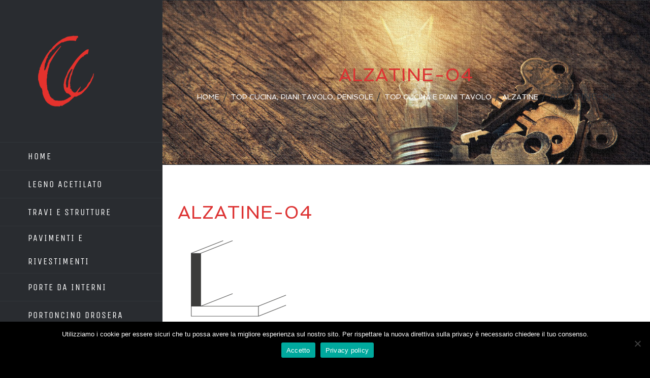

--- FILE ---
content_type: text/html; charset=UTF-8
request_url: https://cuccatolegno.it/laminati-e-piani-da-cucina/top-e-piani-cucina/alzatine/attachment/alzatine-04/
body_size: 11831
content:
<!DOCTYPE html>
<html class="avada-html-layout-wide avada-html-header-position-left" lang="it-IT" prefix="og: http://ogp.me/ns# fb: http://ogp.me/ns/fb#">
<head>
	<meta http-equiv="X-UA-Compatible" content="IE=edge" />
	<meta http-equiv="Content-Type" content="text/html; charset=utf-8"/>
	<meta name="viewport" content="width=device-width, initial-scale=1" />
	<meta name='robots' content='index, follow, max-image-preview:large, max-snippet:-1, max-video-preview:-1' />
	<style>img:is([sizes="auto" i], [sizes^="auto," i]) { contain-intrinsic-size: 3000px 1500px }</style>
	
	<!-- This site is optimized with the Yoast SEO plugin v26.7 - https://yoast.com/wordpress/plugins/seo/ -->
	<title>alzatine-04 - Cuccato Legno S.r.l.</title>
	<link rel="canonical" href="https://cuccatolegno.it/laminati-e-piani-da-cucina/top-e-piani-cucina/alzatine/attachment/alzatine-04/" />
	<meta property="og:locale" content="it_IT" />
	<meta property="og:type" content="article" />
	<meta property="og:title" content="alzatine-04 - Cuccato Legno S.r.l." />
	<meta property="og:url" content="https://cuccatolegno.it/laminati-e-piani-da-cucina/top-e-piani-cucina/alzatine/attachment/alzatine-04/" />
	<meta property="og:site_name" content="Cuccato Legno S.r.l." />
	<meta property="og:image" content="https://cuccatolegno.it/laminati-e-piani-da-cucina/top-e-piani-cucina/alzatine/attachment/alzatine-04" />
	<meta property="og:image:width" content="241" />
	<meta property="og:image:height" content="170" />
	<meta property="og:image:type" content="image/png" />
	<meta name="twitter:card" content="summary_large_image" />
	<script type="application/ld+json" class="yoast-schema-graph">{"@context":"https://schema.org","@graph":[{"@type":"WebPage","@id":"https://cuccatolegno.it/laminati-e-piani-da-cucina/top-e-piani-cucina/alzatine/attachment/alzatine-04/","url":"https://cuccatolegno.it/laminati-e-piani-da-cucina/top-e-piani-cucina/alzatine/attachment/alzatine-04/","name":"alzatine-04 - Cuccato Legno S.r.l.","isPartOf":{"@id":"https://cuccatolegno.it/#website"},"primaryImageOfPage":{"@id":"https://cuccatolegno.it/laminati-e-piani-da-cucina/top-e-piani-cucina/alzatine/attachment/alzatine-04/#primaryimage"},"image":{"@id":"https://cuccatolegno.it/laminati-e-piani-da-cucina/top-e-piani-cucina/alzatine/attachment/alzatine-04/#primaryimage"},"thumbnailUrl":"https://cuccatolegno.it/wp-content/uploads/2020/07/alzatine-04.png","datePublished":"2020-07-29T14:10:11+00:00","breadcrumb":{"@id":"https://cuccatolegno.it/laminati-e-piani-da-cucina/top-e-piani-cucina/alzatine/attachment/alzatine-04/#breadcrumb"},"inLanguage":"it-IT","potentialAction":[{"@type":"ReadAction","target":["https://cuccatolegno.it/laminati-e-piani-da-cucina/top-e-piani-cucina/alzatine/attachment/alzatine-04/"]}]},{"@type":"ImageObject","inLanguage":"it-IT","@id":"https://cuccatolegno.it/laminati-e-piani-da-cucina/top-e-piani-cucina/alzatine/attachment/alzatine-04/#primaryimage","url":"https://cuccatolegno.it/wp-content/uploads/2020/07/alzatine-04.png","contentUrl":"https://cuccatolegno.it/wp-content/uploads/2020/07/alzatine-04.png","width":241,"height":170},{"@type":"BreadcrumbList","@id":"https://cuccatolegno.it/laminati-e-piani-da-cucina/top-e-piani-cucina/alzatine/attachment/alzatine-04/#breadcrumb","itemListElement":[{"@type":"ListItem","position":1,"name":"Home","item":"https://cuccatolegno.it/"},{"@type":"ListItem","position":2,"name":"Top cucina, piani tavolo, penisole","item":"https://cuccatolegno.it/laminati-e-piani-da-cucina/"},{"@type":"ListItem","position":3,"name":"Top cucina e piani tavolo","item":"https://cuccatolegno.it/laminati-e-piani-da-cucina/top-e-piani-cucina/"},{"@type":"ListItem","position":4,"name":"Alzatine","item":"https://cuccatolegno.it/laminati-e-piani-da-cucina/top-e-piani-cucina/alzatine/"},{"@type":"ListItem","position":5,"name":"alzatine-04"}]},{"@type":"WebSite","@id":"https://cuccatolegno.it/#website","url":"https://cuccatolegno.it/","name":"Cuccato Legno S.r.l.","description":"","potentialAction":[{"@type":"SearchAction","target":{"@type":"EntryPoint","urlTemplate":"https://cuccatolegno.it/?s={search_term_string}"},"query-input":{"@type":"PropertyValueSpecification","valueRequired":true,"valueName":"search_term_string"}}],"inLanguage":"it-IT"}]}</script>
	<!-- / Yoast SEO plugin. -->


<link rel="alternate" type="application/rss+xml" title="Cuccato Legno S.r.l. &raquo; Feed" href="https://cuccatolegno.it/feed/" />
<link rel="alternate" type="application/rss+xml" title="Cuccato Legno S.r.l. &raquo; Feed dei commenti" href="https://cuccatolegno.it/comments/feed/" />
		
		
		
				<link rel="alternate" type="application/rss+xml" title="Cuccato Legno S.r.l. &raquo; alzatine-04 Feed dei commenti" href="https://cuccatolegno.it/laminati-e-piani-da-cucina/top-e-piani-cucina/alzatine/attachment/alzatine-04/feed/" />
				
		<meta property="og:locale" content="it_IT"/>
		<meta property="og:type" content="article"/>
		<meta property="og:site_name" content="Cuccato Legno S.r.l."/>
		<meta property="og:title" content="alzatine-04 - Cuccato Legno S.r.l."/>
				<meta property="og:url" content="https://cuccatolegno.it/laminati-e-piani-da-cucina/top-e-piani-cucina/alzatine/attachment/alzatine-04/"/>
																				<meta property="og:image" content="https://cuccatolegno.it/wp-content/uploads/2020/09/logo-cuccato-png2-1-300x300.png"/>
		<meta property="og:image:width" content="300"/>
		<meta property="og:image:height" content="300"/>
		<meta property="og:image:type" content="image/png"/>
				<script type="text/javascript">
/* <![CDATA[ */
window._wpemojiSettings = {"baseUrl":"https:\/\/s.w.org\/images\/core\/emoji\/16.0.1\/72x72\/","ext":".png","svgUrl":"https:\/\/s.w.org\/images\/core\/emoji\/16.0.1\/svg\/","svgExt":".svg","source":{"concatemoji":"https:\/\/cuccatolegno.it\/wp-includes\/js\/wp-emoji-release.min.js?ver=6.8.3"}};
/*! This file is auto-generated */
!function(s,n){var o,i,e;function c(e){try{var t={supportTests:e,timestamp:(new Date).valueOf()};sessionStorage.setItem(o,JSON.stringify(t))}catch(e){}}function p(e,t,n){e.clearRect(0,0,e.canvas.width,e.canvas.height),e.fillText(t,0,0);var t=new Uint32Array(e.getImageData(0,0,e.canvas.width,e.canvas.height).data),a=(e.clearRect(0,0,e.canvas.width,e.canvas.height),e.fillText(n,0,0),new Uint32Array(e.getImageData(0,0,e.canvas.width,e.canvas.height).data));return t.every(function(e,t){return e===a[t]})}function u(e,t){e.clearRect(0,0,e.canvas.width,e.canvas.height),e.fillText(t,0,0);for(var n=e.getImageData(16,16,1,1),a=0;a<n.data.length;a++)if(0!==n.data[a])return!1;return!0}function f(e,t,n,a){switch(t){case"flag":return n(e,"\ud83c\udff3\ufe0f\u200d\u26a7\ufe0f","\ud83c\udff3\ufe0f\u200b\u26a7\ufe0f")?!1:!n(e,"\ud83c\udde8\ud83c\uddf6","\ud83c\udde8\u200b\ud83c\uddf6")&&!n(e,"\ud83c\udff4\udb40\udc67\udb40\udc62\udb40\udc65\udb40\udc6e\udb40\udc67\udb40\udc7f","\ud83c\udff4\u200b\udb40\udc67\u200b\udb40\udc62\u200b\udb40\udc65\u200b\udb40\udc6e\u200b\udb40\udc67\u200b\udb40\udc7f");case"emoji":return!a(e,"\ud83e\udedf")}return!1}function g(e,t,n,a){var r="undefined"!=typeof WorkerGlobalScope&&self instanceof WorkerGlobalScope?new OffscreenCanvas(300,150):s.createElement("canvas"),o=r.getContext("2d",{willReadFrequently:!0}),i=(o.textBaseline="top",o.font="600 32px Arial",{});return e.forEach(function(e){i[e]=t(o,e,n,a)}),i}function t(e){var t=s.createElement("script");t.src=e,t.defer=!0,s.head.appendChild(t)}"undefined"!=typeof Promise&&(o="wpEmojiSettingsSupports",i=["flag","emoji"],n.supports={everything:!0,everythingExceptFlag:!0},e=new Promise(function(e){s.addEventListener("DOMContentLoaded",e,{once:!0})}),new Promise(function(t){var n=function(){try{var e=JSON.parse(sessionStorage.getItem(o));if("object"==typeof e&&"number"==typeof e.timestamp&&(new Date).valueOf()<e.timestamp+604800&&"object"==typeof e.supportTests)return e.supportTests}catch(e){}return null}();if(!n){if("undefined"!=typeof Worker&&"undefined"!=typeof OffscreenCanvas&&"undefined"!=typeof URL&&URL.createObjectURL&&"undefined"!=typeof Blob)try{var e="postMessage("+g.toString()+"("+[JSON.stringify(i),f.toString(),p.toString(),u.toString()].join(",")+"));",a=new Blob([e],{type:"text/javascript"}),r=new Worker(URL.createObjectURL(a),{name:"wpTestEmojiSupports"});return void(r.onmessage=function(e){c(n=e.data),r.terminate(),t(n)})}catch(e){}c(n=g(i,f,p,u))}t(n)}).then(function(e){for(var t in e)n.supports[t]=e[t],n.supports.everything=n.supports.everything&&n.supports[t],"flag"!==t&&(n.supports.everythingExceptFlag=n.supports.everythingExceptFlag&&n.supports[t]);n.supports.everythingExceptFlag=n.supports.everythingExceptFlag&&!n.supports.flag,n.DOMReady=!1,n.readyCallback=function(){n.DOMReady=!0}}).then(function(){return e}).then(function(){var e;n.supports.everything||(n.readyCallback(),(e=n.source||{}).concatemoji?t(e.concatemoji):e.wpemoji&&e.twemoji&&(t(e.twemoji),t(e.wpemoji)))}))}((window,document),window._wpemojiSettings);
/* ]]> */
</script>
<style id='wp-emoji-styles-inline-css' type='text/css'>

	img.wp-smiley, img.emoji {
		display: inline !important;
		border: none !important;
		box-shadow: none !important;
		height: 1em !important;
		width: 1em !important;
		margin: 0 0.07em !important;
		vertical-align: -0.1em !important;
		background: none !important;
		padding: 0 !important;
	}
</style>
<link rel='stylesheet' id='cookie-notice-front-css' href='https://cuccatolegno.it/wp-content/plugins/cookie-notice/css/front.min.css?ver=2.5.11' type='text/css' media='all' />
<link rel='stylesheet' id='fusion-dynamic-css-css' href='https://cuccatolegno.it/wp-content/uploads/fusion-styles/57df678f5ad381a0174055004a60d274.min.css?ver=3.14.2' type='text/css' media='all' />
<script type="text/javascript" id="cookie-notice-front-js-before">
/* <![CDATA[ */
var cnArgs = {"ajaxUrl":"https:\/\/cuccatolegno.it\/wp-admin\/admin-ajax.php","nonce":"e6417d9835","hideEffect":"fade","position":"bottom","onScroll":false,"onScrollOffset":100,"onClick":false,"cookieName":"cookie_notice_accepted","cookieTime":2592000,"cookieTimeRejected":2592000,"globalCookie":false,"redirection":false,"cache":false,"revokeCookies":false,"revokeCookiesOpt":"automatic"};
/* ]]> */
</script>
<script type="text/javascript" src="https://cuccatolegno.it/wp-content/plugins/cookie-notice/js/front.min.js?ver=2.5.11" id="cookie-notice-front-js"></script>
<script type="text/javascript" src="https://cuccatolegno.it/wp-includes/js/jquery/jquery.min.js?ver=3.7.1" id="jquery-core-js"></script>
<script type="text/javascript" src="https://cuccatolegno.it/wp-includes/js/jquery/jquery-migrate.min.js?ver=3.4.1" id="jquery-migrate-js"></script>
<link rel="https://api.w.org/" href="https://cuccatolegno.it/wp-json/" /><link rel="alternate" title="JSON" type="application/json" href="https://cuccatolegno.it/wp-json/wp/v2/media/3222" /><link rel="EditURI" type="application/rsd+xml" title="RSD" href="https://cuccatolegno.it/xmlrpc.php?rsd" />
<meta name="generator" content="WordPress 6.8.3" />
<link rel='shortlink' href='https://cuccatolegno.it/?p=3222' />
<link rel="alternate" title="oEmbed (JSON)" type="application/json+oembed" href="https://cuccatolegno.it/wp-json/oembed/1.0/embed?url=https%3A%2F%2Fcuccatolegno.it%2Flaminati-e-piani-da-cucina%2Ftop-e-piani-cucina%2Falzatine%2Fattachment%2Falzatine-04%2F" />
<link rel="alternate" title="oEmbed (XML)" type="text/xml+oembed" href="https://cuccatolegno.it/wp-json/oembed/1.0/embed?url=https%3A%2F%2Fcuccatolegno.it%2Flaminati-e-piani-da-cucina%2Ftop-e-piani-cucina%2Falzatine%2Fattachment%2Falzatine-04%2F&#038;format=xml" />
	<link rel="preconnect" href="https://fonts.googleapis.com">
	<link rel="preconnect" href="https://fonts.gstatic.com">
	<link href='https://fonts.googleapis.com/css2?display=swap&family=Spinnaker' rel='stylesheet'><style type="text/css" id="css-fb-visibility">@media screen and (max-width: 640px){.fusion-no-small-visibility{display:none !important;}body .sm-text-align-center{text-align:center !important;}body .sm-text-align-left{text-align:left !important;}body .sm-text-align-right{text-align:right !important;}body .sm-text-align-justify{text-align:justify !important;}body .sm-flex-align-center{justify-content:center !important;}body .sm-flex-align-flex-start{justify-content:flex-start !important;}body .sm-flex-align-flex-end{justify-content:flex-end !important;}body .sm-mx-auto{margin-left:auto !important;margin-right:auto !important;}body .sm-ml-auto{margin-left:auto !important;}body .sm-mr-auto{margin-right:auto !important;}body .fusion-absolute-position-small{position:absolute;top:auto;width:100%;}.awb-sticky.awb-sticky-small{ position: sticky; top: var(--awb-sticky-offset,0); }}@media screen and (min-width: 641px) and (max-width: 1024px){.fusion-no-medium-visibility{display:none !important;}body .md-text-align-center{text-align:center !important;}body .md-text-align-left{text-align:left !important;}body .md-text-align-right{text-align:right !important;}body .md-text-align-justify{text-align:justify !important;}body .md-flex-align-center{justify-content:center !important;}body .md-flex-align-flex-start{justify-content:flex-start !important;}body .md-flex-align-flex-end{justify-content:flex-end !important;}body .md-mx-auto{margin-left:auto !important;margin-right:auto !important;}body .md-ml-auto{margin-left:auto !important;}body .md-mr-auto{margin-right:auto !important;}body .fusion-absolute-position-medium{position:absolute;top:auto;width:100%;}.awb-sticky.awb-sticky-medium{ position: sticky; top: var(--awb-sticky-offset,0); }}@media screen and (min-width: 1025px){.fusion-no-large-visibility{display:none !important;}body .lg-text-align-center{text-align:center !important;}body .lg-text-align-left{text-align:left !important;}body .lg-text-align-right{text-align:right !important;}body .lg-text-align-justify{text-align:justify !important;}body .lg-flex-align-center{justify-content:center !important;}body .lg-flex-align-flex-start{justify-content:flex-start !important;}body .lg-flex-align-flex-end{justify-content:flex-end !important;}body .lg-mx-auto{margin-left:auto !important;margin-right:auto !important;}body .lg-ml-auto{margin-left:auto !important;}body .lg-mr-auto{margin-right:auto !important;}body .fusion-absolute-position-large{position:absolute;top:auto;width:100%;}.awb-sticky.awb-sticky-large{ position: sticky; top: var(--awb-sticky-offset,0); }}</style><style type="text/css" id="custom-background-css">
body.custom-background { background-color: #000000; }
</style>
	<link rel="icon" href="https://cuccatolegno.it/wp-content/uploads/2020/09/cropped-logo-cuccato-512-32x32.png" sizes="32x32" />
<link rel="icon" href="https://cuccatolegno.it/wp-content/uploads/2020/09/cropped-logo-cuccato-512-192x192.png" sizes="192x192" />
<link rel="apple-touch-icon" href="https://cuccatolegno.it/wp-content/uploads/2020/09/cropped-logo-cuccato-512-180x180.png" />
<meta name="msapplication-TileImage" content="https://cuccatolegno.it/wp-content/uploads/2020/09/cropped-logo-cuccato-512-270x270.png" />
	<style id="egf-frontend-styles" type="text/css">
		p {color: #000000!important;font-family: 'Spinnaker', sans-serif!important;font-size: 19px!important;font-style: normal!important;font-weight: 400!important;letter-spacing: -1px!important;line-height: 1.4!important;padding-top: 7px!important;text-transform: none!important;border-top-style: none!important;} h2, h3, h4, h1 {color: #dd3333!important;font-family: 'Spinnaker', sans-serif!important;font-size: 36px!important;font-style: normal!important;font-weight: 400!important;letter-spacing: 1px!important;line-height: 1.6!important;text-decoration: none!important;text-transform: uppercase!important;border-top-style: none!important;} li, ul {color: #313539!important;font-family: 'Spinnaker', sans-serif!important;font-size: 18px!important;font-style: normal!important;font-weight: 400!important;line-height: 1.6!important;text-transform: uppercase!important;} p {} h1 {} h2 {} h3 {} h4 {} h5 {} h6 {} 	</style>
			<script type="text/javascript">
			var doc = document.documentElement;
			doc.setAttribute( 'data-useragent', navigator.userAgent );
		</script>
		
	</head>

<body class="attachment wp-singular attachment-template-default single single-attachment postid-3222 attachmentid-3222 attachment-png custom-background wp-theme-Avada cookies-not-set fusion-image-hovers fusion-pagination-sizing fusion-button_type-flat fusion-button_span-yes fusion-button_gradient-linear avada-image-rollover-circle-yes avada-image-rollover-yes avada-image-rollover-direction-left fusion-body ltr no-tablet-sticky-header no-mobile-sticky-header fusion-disable-outline fusion-sub-menu-fade mobile-logo-pos-left layout-wide-mode avada-has-boxed-modal-shadow-none layout-scroll-offset-full avada-has-zero-margin-offset-top side-header side-header-left menu-text-align-left mobile-menu-design-modern fusion-show-pagination-text fusion-header-layout-v1 avada-responsive avada-footer-fx-none avada-menu-highlight-style-bar fusion-search-form-classic fusion-main-menu-search-dropdown fusion-avatar-square avada-dropdown-styles avada-blog-layout-timeline avada-blog-archive-layout-timeline avada-header-shadow-no avada-menu-icon-position-left avada-has-megamenu-shadow avada-has-mainmenu-dropdown-divider fusion-has-main-nav-icon-circle avada-has-pagetitle-bg-full avada-has-100-footer avada-has-breadcrumb-mobile-hidden avada-has-titlebar-bar_and_content avada-has-pagination-padding avada-flyout-menu-direction-fade avada-ec-views-v1" data-awb-post-id="3222">
		<a class="skip-link screen-reader-text" href="#content">Salta al contenuto</a>

	<div id="boxed-wrapper">
		
		<div id="wrapper" class="fusion-wrapper">
			<div id="home" style="position:relative;top:-1px;"></div>
							
																
<div id="side-header-sticky"></div>
<div id="side-header" class="clearfix fusion-mobile-menu-design-modern fusion-sticky-logo-1 fusion-mobile-logo-1 fusion-sticky-menu-">
	<div class="side-header-wrapper">
								<div class="side-header-content fusion-logo-left fusion-mobile-logo-1">
				<div class="fusion-logo" data-margin-top="65px" data-margin-bottom="65px" data-margin-left="0px" data-margin-right="0px">
			<a class="fusion-logo-link"  href="https://cuccatolegno.it/" >

						<!-- standard logo -->
			<img src="https://cuccatolegno.it/wp-content/uploads/2020/09/logo-cuccato-png2-1-300x300.png" srcset="https://cuccatolegno.it/wp-content/uploads/2020/09/logo-cuccato-png2-1-300x300.png 1x, https://cuccatolegno.it/wp-content/uploads/2020/09/logo-cuccato-png2-1-300x300.png 2x" width="300" height="300" style="max-height:300px;height:auto;" alt="Cuccato Legno S.r.l. Logo" data-retina_logo_url="https://cuccatolegno.it/wp-content/uploads/2020/09/logo-cuccato-png2-1-300x300.png" class="fusion-standard-logo" />

											<!-- mobile logo -->
				<img src="https://cuccatolegno.it/wp-content/uploads/2020/09/logo-cuccato-png2-1-300x300.png" srcset="https://cuccatolegno.it/wp-content/uploads/2020/09/logo-cuccato-png2-1-300x300.png 1x, https://cuccatolegno.it/wp-content/uploads/2020/09/logo-cuccato-png2-1-300x300.png 2x" width="300" height="300" style="max-height:300px;height:auto;" alt="Cuccato Legno S.r.l. Logo" data-retina_logo_url="https://cuccatolegno.it/wp-content/uploads/2020/09/logo-cuccato-png2-1-300x300.png" class="fusion-mobile-logo" />
			
											<!-- sticky header logo -->
				<img src="https://cuccatolegno.it/wp-content/uploads/2020/09/logo-cuccato-png2-1-300x300.png" srcset="https://cuccatolegno.it/wp-content/uploads/2020/09/logo-cuccato-png2-1-300x300.png 1x, https://cuccatolegno.it/wp-content/uploads/2020/09/logo-cuccato-png2-1-300x300.png 2x" width="300" height="300" style="max-height:300px;height:auto;" alt="Cuccato Legno S.r.l. Logo" data-retina_logo_url="https://cuccatolegno.it/wp-content/uploads/2020/09/logo-cuccato-png2-1-300x300.png" class="fusion-sticky-logo" />
					</a>
		</div>		</div>
		<div class="fusion-main-menu-container fusion-logo-menu-left">
			<nav class="fusion-main-menu" aria-label="Menu Principale"><ul id="menu-main-menu" class="fusion-menu"><li  id="menu-item-6036"  class="menu-item menu-item-type-post_type menu-item-object-page menu-item-home menu-item-6036"  data-item-id="6036"><a  href="https://cuccatolegno.it/" class="fusion-bar-highlight"><span class="menu-text">Home</span></a></li><li  id="menu-item-90"  class="menu-item menu-item-type-post_type menu-item-object-page menu-item-has-children menu-item-90 fusion-dropdown-menu"  data-item-id="90"><a  href="https://cuccatolegno.it/legno-acetilato/" class="fusion-bar-highlight"><span class="menu-text">Legno Acetilato</span></a><ul class="sub-menu"><li  id="menu-item-334"  class="menu-item menu-item-type-post_type menu-item-object-page menu-item-334 fusion-dropdown-submenu" ><a  href="https://cuccatolegno.it/legno-acetilato/accoya/" class="fusion-bar-highlight"><span>Accoya</span></a></li><li  id="menu-item-333"  class="menu-item menu-item-type-post_type menu-item-object-page menu-item-333 fusion-dropdown-submenu" ><a  href="https://cuccatolegno.it/legno-acetilato/tricoya/" class="fusion-bar-highlight"><span>Tricoya Extreme</span></a></li><li  id="menu-item-344"  class="menu-item menu-item-type-post_type menu-item-object-page menu-item-344 fusion-dropdown-submenu" ><a  href="https://cuccatolegno.it/legno-acetilato/lam_coya/" class="fusion-bar-highlight"><span>Lam_COYA</span></a></li><li  id="menu-item-343"  class="menu-item menu-item-type-post_type menu-item-object-page menu-item-343 fusion-dropdown-submenu" ><a  href="https://cuccatolegno.it/legno-acetilato/lam_gioya/" class="fusion-bar-highlight"><span>Spalle Lam_GIOYA</span></a></li><li  id="menu-item-342"  class="menu-item menu-item-type-post_type menu-item-object-page menu-item-342 fusion-dropdown-submenu" ><a  href="https://cuccatolegno.it/legno-acetilato/gioya_plus/" class="fusion-bar-highlight"><span>Portoncini Gioya_Lam_Plus</span></a></li></ul></li><li  id="menu-item-91"  class="menu-item menu-item-type-post_type menu-item-object-page menu-item-has-children menu-item-91 fusion-dropdown-menu"  data-item-id="91"><a  href="https://cuccatolegno.it/travi-e-strutture/" class="fusion-bar-highlight"><span class="menu-text">Travi e strutture</span></a><ul class="sub-menu"><li  id="menu-item-372"  class="menu-item menu-item-type-post_type menu-item-object-page menu-item-372 fusion-dropdown-submenu" ><a  href="https://cuccatolegno.it/travi-e-strutture/travi-uso-fiume/" class="fusion-bar-highlight"><span>Travi uso fiume</span></a></li><li  id="menu-item-373"  class="menu-item menu-item-type-post_type menu-item-object-page menu-item-373 fusion-dropdown-submenu" ><a  href="https://cuccatolegno.it/travi-e-strutture/travi-lamellari/" class="fusion-bar-highlight"><span>Travi lamellari</span></a></li><li  id="menu-item-371"  class="menu-item menu-item-type-post_type menu-item-object-page menu-item-371 fusion-dropdown-submenu" ><a  href="https://cuccatolegno.it/travi-e-strutture/accoya_lam/" class="fusion-bar-highlight"><span>Travi Accoya_LAM</span></a></li><li  id="menu-item-370"  class="menu-item menu-item-type-post_type menu-item-object-page menu-item-370 fusion-dropdown-submenu" ><a  href="https://cuccatolegno.it/travi-e-strutture/listoni-abete/" class="fusion-bar-highlight"><span>Listoni in abete</span></a></li><li  id="menu-item-369"  class="menu-item menu-item-type-post_type menu-item-object-page menu-item-369 fusion-dropdown-submenu" ><a  href="https://cuccatolegno.it/travi-e-strutture/listoni-larice/" class="fusion-bar-highlight"><span>Listoni in larice</span></a></li><li  id="menu-item-368"  class="menu-item menu-item-type-post_type menu-item-object-page menu-item-368 fusion-dropdown-submenu" ><a  href="https://cuccatolegno.it/travi-e-strutture/perlinato/" class="fusion-bar-highlight"><span>Perlinato</span></a></li><li  id="menu-item-367"  class="menu-item menu-item-type-post_type menu-item-object-page menu-item-367 fusion-dropdown-submenu" ><a  href="https://cuccatolegno.it/travi-e-strutture/ferramenta-per-carpenteria-leggera-e-pesante/" class="fusion-bar-highlight"><span>Ferramenta per carpenteria leggera e pesante</span></a></li><li  id="menu-item-95"  class="menu-item menu-item-type-post_type menu-item-object-page menu-item-95 fusion-dropdown-submenu" ><a  href="https://cuccatolegno.it/travi-e-strutture/tetto/" class="fusion-bar-highlight"><span>Tetti in legno</span></a></li><li  id="menu-item-114"  class="menu-item menu-item-type-post_type menu-item-object-page menu-item-114 fusion-dropdown-submenu" ><a  href="https://cuccatolegno.it/travi-e-strutture/tettoie/" class="fusion-bar-highlight"><span>Tettoie e pergolati in legno</span></a></li><li  id="menu-item-376"  class="menu-item menu-item-type-post_type menu-item-object-page menu-item-376 fusion-dropdown-submenu" ><a  href="https://cuccatolegno.it/travi-e-strutture/prefabbricati-x-lam/" class="fusion-bar-highlight"><span>Prefabbricati X-LAM</span></a></li><li  id="menu-item-139"  class="menu-item menu-item-type-post_type menu-item-object-page menu-item-has-children menu-item-139 fusion-dropdown-submenu" ><a  href="https://cuccatolegno.it/travi-e-strutture/isolanti-per-tetti/" class="fusion-bar-highlight"><span>Isolanti per tetti</span></a><ul class="sub-menu"><li  id="menu-item-382"  class="menu-item menu-item-type-post_type menu-item-object-page menu-item-382" ><a  href="https://cuccatolegno.it/travi-e-strutture/isolanti-per-tetti/fibra-di-legno/" class="fusion-bar-highlight"><span>Fibra di legno</span></a></li><li  id="menu-item-381"  class="menu-item menu-item-type-post_type menu-item-object-page menu-item-381" ><a  href="https://cuccatolegno.it/travi-e-strutture/isolanti-per-tetti/sughero/" class="fusion-bar-highlight"><span>Sughero imputrescibile</span></a></li></ul></li></ul></li><li  id="menu-item-96"  class="menu-item menu-item-type-post_type menu-item-object-page menu-item-has-children menu-item-96 fusion-dropdown-menu"  data-item-id="96"><a  href="https://cuccatolegno.it/pavimenti-e-facciate/" class="fusion-bar-highlight"><span class="menu-text">Pavimenti e rivestimenti</span></a><ul class="sub-menu"><li  id="menu-item-121"  class="menu-item menu-item-type-post_type menu-item-object-page menu-item-has-children menu-item-121 fusion-dropdown-submenu" ><a  href="https://cuccatolegno.it/pavimenti-e-facciate/pavimenti-per-interni/" class="fusion-bar-highlight"><span>Pavimenti per interni</span></a><ul class="sub-menu"><li  id="menu-item-401"  class="menu-item menu-item-type-post_type menu-item-object-page menu-item-401" ><a  href="https://cuccatolegno.it/pavimenti-e-facciate/pavimenti-per-interni/pavimenti-laminati/" class="fusion-bar-highlight"><span>Pavimenti laminati by Skema</span></a></li><li  id="menu-item-400"  class="menu-item menu-item-type-post_type menu-item-object-page menu-item-has-children menu-item-400" ><a  href="https://cuccatolegno.it/pavimenti-e-facciate/pavimenti-per-interni/pavimenti-in-legno/" class="fusion-bar-highlight"><span>Pavimenti in legno</span></a><ul class="sub-menu"><li  id="menu-item-407"  class="menu-item menu-item-type-post_type menu-item-object-page menu-item-407" ><a  href="https://cuccatolegno.it/pavimenti-e-facciate/pavimenti-per-interni/pavimenti-in-legno/pavimenti-standard/" class="fusion-bar-highlight"><span>Pavimenti emozionali</span></a></li><li  id="menu-item-406"  class="menu-item menu-item-type-post_type menu-item-object-page menu-item-406" ><a  href="https://cuccatolegno.it/pavimenti-e-facciate/pavimenti-per-interni/pavimenti-in-legno/pavimenti-verniciati/" class="fusion-bar-highlight"><span>Pavimenti fitoverniciati</span></a></li></ul></li><li  id="menu-item-399"  class="menu-item menu-item-type-post_type menu-item-object-page menu-item-399" ><a  href="https://cuccatolegno.it/pavimenti-e-facciate/pavimenti-per-interni/pavimenti-resilienti/" class="fusion-bar-highlight"><span>Pavimenti resilienti</span></a></li><li  id="menu-item-398"  class="menu-item menu-item-type-post_type menu-item-object-page menu-item-398" ><a  href="https://cuccatolegno.it/pavimenti-e-facciate/pavimenti-per-interni/pavimenti-wood-compositi/" class="fusion-bar-highlight"><span>Pavimenti Wood Powder</span></a></li></ul></li><li  id="menu-item-120"  class="menu-item menu-item-type-post_type menu-item-object-page menu-item-has-children menu-item-120 fusion-dropdown-submenu" ><a  href="https://cuccatolegno.it/pavimenti-e-facciate/pavimenti-per-esterni/" class="fusion-bar-highlight"><span>Pavimenti per esterni</span></a><ul class="sub-menu"><li  id="menu-item-425"  class="menu-item menu-item-type-post_type menu-item-object-page menu-item-has-children menu-item-425" ><a  href="https://cuccatolegno.it/pavimenti-e-facciate/pavimenti-per-esterni/posa-con-clip/" class="fusion-bar-highlight"><span>Posa con clip</span></a><ul class="sub-menu"><li  id="menu-item-423"  class="menu-item menu-item-type-post_type menu-item-object-page menu-item-423" ><a  href="https://cuccatolegno.it/pavimenti-e-facciate/pavimenti-per-esterni/posa-con-clip/decking-ipe/" class="fusion-bar-highlight"><span>Decking IPE&#8217;</span></a></li><li  id="menu-item-422"  class="menu-item menu-item-type-post_type menu-item-object-page menu-item-422" ><a  href="https://cuccatolegno.it/pavimenti-e-facciate/pavimenti-per-esterni/posa-con-clip/decking-teak-asia/" class="fusion-bar-highlight"><span>Decking Teak Asia</span></a></li><li  id="menu-item-421"  class="menu-item menu-item-type-post_type menu-item-object-page menu-item-421" ><a  href="https://cuccatolegno.it/pavimenti-e-facciate/pavimenti-per-esterni/posa-con-clip/deck_oya/" class="fusion-bar-highlight"><span>Deck_OYA</span></a></li><li  id="menu-item-420"  class="menu-item menu-item-type-post_type menu-item-object-page menu-item-420" ><a  href="https://cuccatolegno.it/pavimenti-e-facciate/pavimenti-per-esterni/posa-con-clip/wpc/" class="fusion-bar-highlight"><span>WPC</span></a></li></ul></li><li  id="menu-item-424"  class="menu-item menu-item-type-post_type menu-item-object-page menu-item-has-children menu-item-424" ><a  href="https://cuccatolegno.it/pavimenti-e-facciate/pavimenti-per-esterni/posa-con-viti/" class="fusion-bar-highlight"><span>Posa con viti</span></a><ul class="sub-menu"><li  id="menu-item-433"  class="menu-item menu-item-type-post_type menu-item-object-page menu-item-433" ><a  href="https://cuccatolegno.it/pavimenti-e-facciate/pavimenti-per-esterni/posa-con-viti/decking-garapa/" class="fusion-bar-highlight"><span>Decking Garapà</span></a></li><li  id="menu-item-434"  class="menu-item menu-item-type-post_type menu-item-object-page menu-item-434" ><a  href="https://cuccatolegno.it/pavimenti-e-facciate/pavimenti-per-esterni/posa-con-viti/decking-massaranduba/" class="fusion-bar-highlight"><span>Decking Massaranduba</span></a></li><li  id="menu-item-432"  class="menu-item menu-item-type-post_type menu-item-object-page menu-item-432" ><a  href="https://cuccatolegno.it/pavimenti-e-facciate/pavimenti-per-esterni/posa-con-viti/decking-pino-impregnato-in-autoclave/" class="fusion-bar-highlight"><span>Decking Pino impregnato in autoclave</span></a></li></ul></li></ul></li><li  id="menu-item-766"  class="menu-item menu-item-type-post_type menu-item-object-page menu-item-766 fusion-dropdown-submenu" ><a  href="https://cuccatolegno.it/pavimenti-e-facciate/scale-per-interni/" class="fusion-bar-highlight"><span>Scale per interni</span></a></li><li  id="menu-item-440"  class="menu-item menu-item-type-post_type menu-item-object-page menu-item-440 fusion-dropdown-submenu" ><a  href="https://cuccatolegno.it/pavimenti-e-facciate/rivestimenti/" class="fusion-bar-highlight"><span>Rivestimenti</span></a></li><li  id="menu-item-439"  class="menu-item menu-item-type-post_type menu-item-object-page menu-item-439 fusion-dropdown-submenu" ><a  href="https://cuccatolegno.it/pavimenti-e-facciate/manutenzione-pavimenti-2/" class="fusion-bar-highlight"><span>Manutenzione pavimenti</span></a></li><li  id="menu-item-2723"  class="menu-item menu-item-type-post_type menu-item-object-page menu-item-2723 fusion-dropdown-submenu" ><a  href="https://cuccatolegno.it/pavimenti-e-facciate/baubuche/" class="fusion-bar-highlight"><span>Baubuche</span></a></li></ul></li><li  id="menu-item-93"  class="menu-item menu-item-type-post_type menu-item-object-page menu-item-has-children menu-item-93 fusion-dropdown-menu"  data-item-id="93"><a  href="https://cuccatolegno.it/porte-da-interni/" class="fusion-bar-highlight"><span class="menu-text">Porte da interni</span></a><ul class="sub-menu"><li  id="menu-item-451"  class="menu-item menu-item-type-post_type menu-item-object-page menu-item-has-children menu-item-451 fusion-dropdown-submenu" ><a  href="https://cuccatolegno.it/porte-da-interni/porte-da-finire/" class="fusion-bar-highlight"><span>Porte da finire</span></a><ul class="sub-menu"><li  id="menu-item-475"  class="menu-item menu-item-type-post_type menu-item-object-page menu-item-475" ><a  href="https://cuccatolegno.it/porte-da-interni/porte-da-finire/grezze-standard/" class="fusion-bar-highlight"><span>Porte grezze standard</span></a></li><li  id="menu-item-474"  class="menu-item menu-item-type-post_type menu-item-object-page menu-item-474" ><a  href="https://cuccatolegno.it/porte-da-interni/porte-da-finire/grezze-su-misura/" class="fusion-bar-highlight"><span>Porte grezze su misura</span></a></li><li  id="menu-item-473"  class="menu-item menu-item-type-post_type menu-item-object-page menu-item-473" ><a  href="https://cuccatolegno.it/porte-da-interni/porte-da-finire/stipiti/" class="fusion-bar-highlight"><span>Stipiti</span></a></li><li  id="menu-item-472"  class="menu-item menu-item-type-post_type menu-item-object-page menu-item-472" ><a  href="https://cuccatolegno.it/porte-da-interni/porte-da-finire/fermavetri-ricoperti/" class="fusion-bar-highlight"><span>Fermavetri</span></a></li><li  id="menu-item-471"  class="menu-item menu-item-type-post_type menu-item-object-page menu-item-471" ><a  href="https://cuccatolegno.it/porte-da-interni/porte-da-finire/coprifili/" class="fusion-bar-highlight"><span>Coprifili (o maestà)</span></a></li></ul></li><li  id="menu-item-450"  class="menu-item menu-item-type-post_type menu-item-object-page menu-item-has-children menu-item-450 fusion-dropdown-submenu" ><a  href="https://cuccatolegno.it/porte-da-interni/porte-finite/" class="fusion-bar-highlight"><span>Porte finite</span></a><ul class="sub-menu"><li  id="menu-item-469"  class="menu-item menu-item-type-post_type menu-item-object-page menu-item-469" ><a  href="https://cuccatolegno.it/porte-da-interni/porte-finite/porte-in-legno-tamburato/" class="fusion-bar-highlight"><span>Porte in legno tamburato</span></a></li><li  id="menu-item-468"  class="menu-item menu-item-type-post_type menu-item-object-page menu-item-468" ><a  href="https://cuccatolegno.it/porte-da-interni/porte-finite/porte-in-legno-massiccio/" class="fusion-bar-highlight"><span>Porte in legno massiccio</span></a></li></ul></li></ul></li><li  id="menu-item-879"  class="menu-item menu-item-type-post_type menu-item-object-page menu-item-879"  data-item-id="879"><a  href="https://cuccatolegno.it/porta-blindata-drosera/" class="fusion-bar-highlight"><span class="menu-text">Portoncino Drosera</span></a></li><li  id="menu-item-92"  class="menu-item menu-item-type-post_type menu-item-object-page menu-item-has-children menu-item-92 fusion-dropdown-menu"  data-item-id="92"><a  href="https://cuccatolegno.it/laminati-e-piani-da-cucina/" class="fusion-bar-highlight"><span class="menu-text">Top cucina, piani tavolo, penisole</span></a><ul class="sub-menu"><li  id="menu-item-491"  class="menu-item menu-item-type-post_type menu-item-object-page menu-item-has-children menu-item-491 fusion-dropdown-submenu" ><a  href="https://cuccatolegno.it/laminati-e-piani-da-cucina/top-e-piani-cucina/" class="fusion-bar-highlight"><span>Top cucina e piani tavolo</span></a><ul class="sub-menu"><li  id="menu-item-489"  class="menu-item menu-item-type-post_type menu-item-object-page menu-item-489" ><a  href="https://cuccatolegno.it/laminati-e-piani-da-cucina/top-e-piani-cucina/piani-bordo-unicolor/" class="fusion-bar-highlight"><span>Cartella colori completa</span></a></li><li  id="menu-item-2629"  class="menu-item menu-item-type-post_type menu-item-object-page menu-item-2629" ><a  href="https://cuccatolegno.it/laminati-e-piani-da-cucina/top-e-piani-cucina/cartella-colori-pronta-consegna/" class="fusion-bar-highlight"><span>Cartella colori pronta consegna</span></a></li><li  id="menu-item-488"  class="menu-item menu-item-type-post_type menu-item-object-page menu-item-488" ><a  href="https://cuccatolegno.it/laminati-e-piani-da-cucina/top-e-piani-cucina/alzatine/" class="fusion-bar-highlight"><span>Alzatine</span></a></li><li  id="menu-item-487"  class="menu-item menu-item-type-post_type menu-item-object-page menu-item-487" ><a  href="https://cuccatolegno.it/laminati-e-piani-da-cucina/top-e-piani-cucina/zoccoli-per-cucina/" class="fusion-bar-highlight"><span>Zoccoli per cucina</span></a></li></ul></li><li  id="menu-item-490"  class="menu-item menu-item-type-post_type menu-item-object-page menu-item-490 fusion-dropdown-submenu" ><a  href="https://cuccatolegno.it/laminati-e-piani-da-cucina/su-misura/" class="fusion-bar-highlight"><span>Top cucina, piani tavolo, penisole, su misura</span></a></li></ul></li><li  id="menu-item-496"  class="menu-item menu-item-type-post_type menu-item-object-page menu-item-496"  data-item-id="496"><a  href="https://cuccatolegno.it/laminati-afy/" class="fusion-bar-highlight"><span class="menu-text">Laminati AFY</span></a></li><li  id="menu-item-101"  class="menu-item menu-item-type-post_type menu-item-object-page menu-item-has-children menu-item-101 fusion-dropdown-menu"  data-item-id="101"><a  href="https://cuccatolegno.it/tavolame-lamellare-pannelli-pali-profili/" class="fusion-bar-highlight"><span class="menu-text">Tavolame, lamellare, pannelli, pali, profili</span></a><ul class="sub-menu"><li  id="menu-item-508"  class="menu-item menu-item-type-post_type menu-item-object-page menu-item-has-children menu-item-508 fusion-dropdown-submenu" ><a  href="https://cuccatolegno.it/tavolame-lamellare-pannelli-pali-profili/legnami-2/" class="fusion-bar-highlight"><span>Tavolame</span></a><ul class="sub-menu"><li  id="menu-item-2644"  class="menu-item menu-item-type-post_type menu-item-object-page menu-item-2644" ><a  href="https://cuccatolegno.it/tavolame-lamellare-pannelli-pali-profili/legnami-2/abete-da-edilizia-e-listelli/" class="fusion-bar-highlight"><span>Abete da edilizia e listelli</span></a></li><li  id="menu-item-520"  class="menu-item menu-item-type-post_type menu-item-object-page menu-item-520" ><a  href="https://cuccatolegno.it/tavolame-lamellare-pannelli-pali-profili/legnami-2/conifere/" class="fusion-bar-highlight"><span>Conifere</span></a></li><li  id="menu-item-519"  class="menu-item menu-item-type-post_type menu-item-object-page menu-item-519" ><a  href="https://cuccatolegno.it/tavolame-lamellare-pannelli-pali-profili/legnami-2/latifoglie/" class="fusion-bar-highlight"><span>Latifoglie americane, europee, russe</span></a></li><li  id="menu-item-518"  class="menu-item menu-item-type-post_type menu-item-object-page menu-item-518" ><a  href="https://cuccatolegno.it/tavolame-lamellare-pannelli-pali-profili/legnami-2/esotici-africani/" class="fusion-bar-highlight"><span>Legni esotici Africani</span></a></li><li  id="menu-item-517"  class="menu-item menu-item-type-post_type menu-item-object-page menu-item-517" ><a  href="https://cuccatolegno.it/tavolame-lamellare-pannelli-pali-profili/legnami-2/latifoglie-indonesiane/" class="fusion-bar-highlight"><span>Latifoglie Indonesiane</span></a></li></ul></li><li  id="menu-item-2722"  class="menu-item menu-item-type-post_type menu-item-object-page menu-item-2722 fusion-dropdown-submenu" ><a  href="https://cuccatolegno.it/tavolame-lamellare-pannelli-pali-profili/lamellare-per-finestre/" class="fusion-bar-highlight"><span>Lamellare per finestre</span></a></li><li  id="menu-item-2721"  class="menu-item menu-item-type-post_type menu-item-object-page menu-item-2721 fusion-dropdown-submenu" ><a  href="https://cuccatolegno.it/tavolame-lamellare-pannelli-pali-profili/lamellare-pino-autoclavato/" class="fusion-bar-highlight"><span>Lamellare pino autoclavato</span></a></li><li  id="menu-item-507"  class="menu-item menu-item-type-post_type menu-item-object-page menu-item-has-children menu-item-507 fusion-dropdown-submenu" ><a  href="https://cuccatolegno.it/tavolame-lamellare-pannelli-pali-profili/pannelli/" class="fusion-bar-highlight"><span>Pannelli</span></a><ul class="sub-menu"><li  id="menu-item-554"  class="menu-item menu-item-type-post_type menu-item-object-page menu-item-554" ><a  href="https://cuccatolegno.it/tavolame-lamellare-pannelli-pali-profili/pannelli/compensato-pioppo/" class="fusion-bar-highlight"><span>Multistrato e compensato pioppo</span></a></li><li  id="menu-item-548"  class="menu-item menu-item-type-post_type menu-item-object-page menu-item-548" ><a  href="https://cuccatolegno.it/tavolame-lamellare-pannelli-pali-profili/pannelli/compensato-marino-okoume/" class="fusion-bar-highlight"><span>Compensato Marino (Okoumè)</span></a></li><li  id="menu-item-545"  class="menu-item menu-item-type-post_type menu-item-object-page menu-item-545" ><a  href="https://cuccatolegno.it/tavolame-lamellare-pannelli-pali-profili/pannelli/listellare-abete/" class="fusion-bar-highlight"><span>Listellare Abete</span></a></li><li  id="menu-item-544"  class="menu-item menu-item-type-post_type menu-item-object-page menu-item-544" ><a  href="https://cuccatolegno.it/tavolame-lamellare-pannelli-pali-profili/pannelli/listellare-monostrato/" class="fusion-bar-highlight"><span>Listellare Monostrato</span></a></li><li  id="menu-item-550"  class="menu-item menu-item-type-post_type menu-item-object-page menu-item-550" ><a  href="https://cuccatolegno.it/tavolame-lamellare-pannelli-pali-profili/pannelli/listellare-placcato/" class="fusion-bar-highlight"><span>Listellare Placcato</span></a></li><li  id="menu-item-553"  class="menu-item menu-item-type-post_type menu-item-object-page menu-item-553" ><a  href="https://cuccatolegno.it/tavolame-lamellare-pannelli-pali-profili/pannelli/mdfhdf/" class="fusion-bar-highlight"><span>MDF, HDF</span></a></li><li  id="menu-item-547"  class="menu-item menu-item-type-post_type menu-item-object-page menu-item-547" ><a  href="https://cuccatolegno.it/tavolame-lamellare-pannelli-pali-profili/pannelli/multistrato-betulla/" class="fusion-bar-highlight"><span>Multistrato Betulla</span></a></li><li  id="menu-item-552"  class="menu-item menu-item-type-post_type menu-item-object-page menu-item-552" ><a  href="https://cuccatolegno.it/tavolame-lamellare-pannelli-pali-profili/pannelli/nobilitato/" class="fusion-bar-highlight"><span>Nobilitato</span></a></li><li  id="menu-item-546"  class="menu-item menu-item-type-post_type menu-item-object-page menu-item-546" ><a  href="https://cuccatolegno.it/tavolame-lamellare-pannelli-pali-profili/pannelli/osb3-listellare-abete-e-monostrato/" class="fusion-bar-highlight"><span>OSB3</span></a></li><li  id="menu-item-551"  class="menu-item menu-item-type-post_type menu-item-object-page menu-item-551" ><a  href="https://cuccatolegno.it/tavolame-lamellare-pannelli-pali-profili/pannelli/truciolare-grezzo-e-placcato/" class="fusion-bar-highlight"><span>Truciolare grezzo e placcato</span></a></li></ul></li><li  id="menu-item-506"  class="menu-item menu-item-type-post_type menu-item-object-page menu-item-506 fusion-dropdown-submenu" ><a  href="https://cuccatolegno.it/tavolame-lamellare-pannelli-pali-profili/pali-impregnati/" class="fusion-bar-highlight"><span>Pali impregnati</span></a></li><li  id="menu-item-505"  class="menu-item menu-item-type-post_type menu-item-object-page menu-item-has-children menu-item-505 fusion-dropdown-submenu" ><a  href="https://cuccatolegno.it/tavolame-lamellare-pannelli-pali-profili/profili/" class="fusion-bar-highlight"><span>Profili</span></a><ul class="sub-menu"><li  id="menu-item-564"  class="menu-item menu-item-type-post_type menu-item-object-page menu-item-564" ><a  href="https://cuccatolegno.it/tavolame-lamellare-pannelli-pali-profili/profili/battiscopa/" class="fusion-bar-highlight"><span>Battiscopa</span></a></li><li  id="menu-item-565"  class="menu-item menu-item-type-post_type menu-item-object-page menu-item-565" ><a  href="https://cuccatolegno.it/tavolame-lamellare-pannelli-pali-profili/profili/cornici/" class="fusion-bar-highlight"><span>Cornici, paraspigoli, farfalle, copriperline</span></a></li><li  id="menu-item-563"  class="menu-item menu-item-type-post_type menu-item-object-page menu-item-563" ><a  href="https://cuccatolegno.it/tavolame-lamellare-pannelli-pali-profili/profili/corrimano/" class="fusion-bar-highlight"><span>Corrimano</span></a></li><li  id="menu-item-566"  class="menu-item menu-item-type-post_type menu-item-object-page menu-item-566" ><a  href="https://cuccatolegno.it/tavolame-lamellare-pannelli-pali-profili/profili/fermavetri-in-massello-per-finestre/" class="fusion-bar-highlight"><span>Fermavetri in massello per finestre</span></a></li></ul></li></ul></li><li  id="menu-item-582"  class="menu-item menu-item-type-post_type menu-item-object-page menu-item-has-children menu-item-582 fusion-dropdown-menu"  data-item-id="582"><a  href="https://cuccatolegno.it/protettori-del-legno/" class="fusion-bar-highlight"><span class="menu-text">Protettori del legno</span></a><ul class="sub-menu"><li  id="menu-item-588"  class="menu-item menu-item-type-post_type menu-item-object-page menu-item-588 fusion-dropdown-submenu" ><a  href="https://cuccatolegno.it/protettori-del-legno/impregnanti/" class="fusion-bar-highlight"><span>Impregnanti/antimuffa e antitarlo</span></a></li><li  id="menu-item-585"  class="menu-item menu-item-type-post_type menu-item-object-page menu-item-585 fusion-dropdown-submenu" ><a  href="https://cuccatolegno.it/protettori-del-legno/finiture/" class="fusion-bar-highlight"><span>Fondi e finiture</span></a></li><li  id="menu-item-584"  class="menu-item menu-item-type-post_type menu-item-object-page menu-item-584 fusion-dropdown-submenu" ><a  href="https://cuccatolegno.it/protettori-del-legno/fitoprotettori/" class="fusion-bar-highlight"><span>Prodotti naturali per legno (fitoprotettori)</span></a></li><li  id="menu-item-583"  class="menu-item menu-item-type-post_type menu-item-object-page menu-item-583 fusion-dropdown-submenu" ><a  href="https://cuccatolegno.it/protettori-del-legno/vernice-speciale-per-accoya/" class="fusion-bar-highlight"><span>Trattamenti per Accoya</span></a></li></ul></li><li  id="menu-item-102"  class="menu-item menu-item-type-post_type menu-item-object-page menu-item-102"  data-item-id="102"><a  href="https://cuccatolegno.it/contatti/" class="fusion-bar-highlight"><span class="menu-text">Contatti</span></a></li></ul></nav>	<div class="fusion-mobile-menu-icons">
							<a href="#" class="fusion-icon awb-icon-bars" aria-label="Attiva/Disattiva menu mobile" aria-expanded="false"></a>
		
		
		
			</div>

<nav class="fusion-mobile-nav-holder fusion-mobile-menu-text-align-center" aria-label="Menu Mobile Principale"></nav>

		</div>

		
								
			<div class="side-header-content side-header-content-1-2">
											</div>
		
		
					</div>
	<style>
	.side-header-styling-wrapper > div {
		display: none !important;
	}

	.side-header-styling-wrapper .side-header-background-image,
	.side-header-styling-wrapper .side-header-background-color,
	.side-header-styling-wrapper .side-header-border {
		display: block !important;
	}
	</style>
	<div class="side-header-styling-wrapper" style="overflow:hidden;">
		<div class="side-header-background-image"></div>
		<div class="side-header-background-color"></div>
		<div class="side-header-border"></div>
	</div>
</div>

					
							<div id="sliders-container" class="fusion-slider-visibility">
					</div>
				
					
							
			<section class="avada-page-titlebar-wrapper" aria-labelledby="awb-ptb-heading">
	<div class="fusion-page-title-bar fusion-page-title-bar-none fusion-page-title-bar-center">
		<div class="fusion-page-title-row">
			<div class="fusion-page-title-wrapper">
				<div class="fusion-page-title-captions">

																							<h1 id="awb-ptb-heading" class="entry-title">alzatine-04</h1>

											
																		<div class="fusion-page-title-secondary">
								<nav class="fusion-breadcrumbs awb-yoast-breadcrumbs" aria-label="Breadcrumb"><ol class="awb-breadcrumb-list"><li class="fusion-breadcrumb-item awb-breadcrumb-sep awb-home" ><a href="https://cuccatolegno.it" class="fusion-breadcrumb-link"><span >Home</span></a></li><li class="fusion-breadcrumb-item awb-breadcrumb-sep" ><a href="https://cuccatolegno.it/laminati-e-piani-da-cucina/" class="fusion-breadcrumb-link"><span >Top cucina, piani tavolo, penisole</span></a></li><li class="fusion-breadcrumb-item awb-breadcrumb-sep" ><a href="https://cuccatolegno.it/laminati-e-piani-da-cucina/top-e-piani-cucina/" class="fusion-breadcrumb-link"><span >Top cucina e piani tavolo</span></a></li><li class="fusion-breadcrumb-item awb-breadcrumb-sep" ><a href="https://cuccatolegno.it/laminati-e-piani-da-cucina/top-e-piani-cucina/alzatine/" class="fusion-breadcrumb-link"><span >Alzatine</span></a></li><li class="fusion-breadcrumb-item"  aria-current="page"><span  class="breadcrumb-leaf">alzatine-04</span></li></ol></nav>							</div>
											
				</div>

				
			</div>
		</div>
	</div>
</section>

						<main id="main" class="clearfix ">
				<div class="fusion-row" style="">

<section id="content" style="width: 100%;">
	
					<article id="post-3222" class="post post-3222 attachment type-attachment status-inherit hentry">
						
									
															<h2 class="entry-title fusion-post-title">alzatine-04</h2>										<div class="post-content">
				<p class="attachment"><a data-rel="iLightbox[postimages]" data-title="" data-caption="" href='https://cuccatolegno.it/wp-content/uploads/2020/07/alzatine-04.png'><img decoding="async" width="241" height="170" src="https://cuccatolegno.it/wp-content/uploads/2020/07/alzatine-04.png" class="attachment-medium size-medium" alt="" /></a></p>
							</div>

												<span class="vcard rich-snippet-hidden"><span class="fn"><a href="https://cuccatolegno.it/author/sbaraglio/" title="Articoli scritti da sbaraglio" rel="author">sbaraglio</a></span></span><span class="updated rich-snippet-hidden">2020-07-29T14:10:11+00:00</span>													<div class="fusion-sharing-box fusion-theme-sharing-box fusion-single-sharing-box">
		<h4>Share This Story, Choose Your Platform!</h4>
		<div class="fusion-social-networks boxed-icons"><div class="fusion-social-networks-wrapper"><a  class="fusion-social-network-icon fusion-tooltip fusion-facebook awb-icon-facebook" style="color:var(--sharing_social_links_icon_color);background-color:var(--sharing_social_links_box_color);border-color:var(--sharing_social_links_box_color);" data-placement="top" data-title="Facebook" data-toggle="tooltip" title="Facebook" href="https://www.facebook.com/sharer.php?u=https%3A%2F%2Fcuccatolegno.it%2Flaminati-e-piani-da-cucina%2Ftop-e-piani-cucina%2Falzatine%2Fattachment%2Falzatine-04%2F&amp;t=alzatine-04" target="_blank" rel="noreferrer"><span class="screen-reader-text">Facebook</span></a><a  class="fusion-social-network-icon fusion-tooltip fusion-twitter awb-icon-twitter" style="color:var(--sharing_social_links_icon_color);background-color:var(--sharing_social_links_box_color);border-color:var(--sharing_social_links_box_color);" data-placement="top" data-title="X" data-toggle="tooltip" title="X" href="https://x.com/intent/post?url=https%3A%2F%2Fcuccatolegno.it%2Flaminati-e-piani-da-cucina%2Ftop-e-piani-cucina%2Falzatine%2Fattachment%2Falzatine-04%2F&amp;text=alzatine-04" target="_blank" rel="noopener noreferrer"><span class="screen-reader-text">X</span></a><a  class="fusion-social-network-icon fusion-tooltip fusion-tumblr awb-icon-tumblr" style="color:var(--sharing_social_links_icon_color);background-color:var(--sharing_social_links_box_color);border-color:var(--sharing_social_links_box_color);" data-placement="top" data-title="Tumblr" data-toggle="tooltip" title="Tumblr" href="https://www.tumblr.com/share/link?url=https%3A%2F%2Fcuccatolegno.it%2Flaminati-e-piani-da-cucina%2Ftop-e-piani-cucina%2Falzatine%2Fattachment%2Falzatine-04%2F&amp;name=alzatine-04&amp;description=" target="_blank" rel="noopener noreferrer"><span class="screen-reader-text">Tumblr</span></a><a  class="fusion-social-network-icon fusion-tooltip fusion-pinterest awb-icon-pinterest fusion-last-social-icon" style="color:var(--sharing_social_links_icon_color);background-color:var(--sharing_social_links_box_color);border-color:var(--sharing_social_links_box_color);" data-placement="top" data-title="Pinterest" data-toggle="tooltip" title="Pinterest" href="https://pinterest.com/pin/create/button/?url=https%3A%2F%2Fcuccatolegno.it%2Flaminati-e-piani-da-cucina%2Ftop-e-piani-cucina%2Falzatine%2Fattachment%2Falzatine-04%2F&amp;description=&amp;media=https%3A%2F%2Fcuccatolegno.it%2Fwp-content%2Fuploads%2F2020%2F07%2Falzatine-04.png" target="_blank" rel="noopener noreferrer"><span class="screen-reader-text">Pinterest</span></a><div class="fusion-clearfix"></div></div></div>	</div>
													
													


		<div id="respond" class="comment-respond">
		<h3 id="reply-title" class="comment-reply-title">Scrivi un commento</h3><form action="https://cuccatolegno.it/wp-comments-post.php" method="post" id="commentform" class="comment-form"><div id="comment-textarea"><label class="screen-reader-text" for="comment">Commento</label><textarea name="comment" id="comment" cols="45" rows="8" aria-required="true" required="required" tabindex="0" class="textarea-comment" placeholder="Commento..."></textarea></div><div id="comment-input"><input id="author" name="author" type="text" value="" placeholder="Nome" size="30" aria-label="Nome"/>
<input id="email" name="email" type="email" value="" placeholder="Email" size="30"  aria-label="Email"/>
<input id="url" name="url" type="url" value="" placeholder="Sito web" size="30" aria-label="URL" /></div>
<p class="comment-form-cookies-consent"><input id="wp-comment-cookies-consent" name="wp-comment-cookies-consent" type="checkbox" value="yes" /><label for="wp-comment-cookies-consent">Salva il mio nome, email e sito web in questo browser per la prossima volta che commento.</label></p>
<p class="form-submit"><input name="submit" type="submit" id="comment-submit" class="fusion-button fusion-button-default fusion-button-default-size" value="Scrivi commento" /> <input type='hidden' name='comment_post_ID' value='3222' id='comment_post_ID' />
<input type='hidden' name='comment_parent' id='comment_parent' value='0' />
</p></form>	</div><!-- #respond -->
														</article>
	</section>
						
					</div>  <!-- fusion-row -->
				</main>  <!-- #main -->
				
				
								
					
		<div class="fusion-footer">
				
	
	<footer id="footer" class="fusion-footer-copyright-area fusion-footer-copyright-center">
		<div class="fusion-row">
			<div class="fusion-copyright-content">

				<div class="fusion-copyright-notice">
		<div>
		Cuccato Legno S.r.l., via Porta a Mare n° 12, 45100 Rovigo, Tel. 0425-490776, P.I.V.A. 01277410294	</div>
</div>
<div class="fusion-social-links-footer">
	</div>

			</div> <!-- fusion-fusion-copyright-content -->
		</div> <!-- fusion-row -->
	</footer> <!-- #footer -->
		</div> <!-- fusion-footer -->

		
																</div> <!-- wrapper -->
		</div> <!-- #boxed-wrapper -->
				<a class="fusion-one-page-text-link fusion-page-load-link" tabindex="-1" href="#" aria-hidden="true">Page load link</a>

		<div class="avada-footer-scripts">
			<script type="text/javascript">var fusionNavIsCollapsed=function(e){var t,n;window.innerWidth<=e.getAttribute("data-breakpoint")?(e.classList.add("collapse-enabled"),e.classList.remove("awb-menu_desktop"),e.classList.contains("expanded")||window.dispatchEvent(new CustomEvent("fusion-mobile-menu-collapsed",{detail:{nav:e}})),(n=e.querySelectorAll(".menu-item-has-children.expanded")).length&&n.forEach(function(e){e.querySelector(".awb-menu__open-nav-submenu_mobile").setAttribute("aria-expanded","false")})):(null!==e.querySelector(".menu-item-has-children.expanded .awb-menu__open-nav-submenu_click")&&e.querySelector(".menu-item-has-children.expanded .awb-menu__open-nav-submenu_click").click(),e.classList.remove("collapse-enabled"),e.classList.add("awb-menu_desktop"),null!==e.querySelector(".awb-menu__main-ul")&&e.querySelector(".awb-menu__main-ul").removeAttribute("style")),e.classList.add("no-wrapper-transition"),clearTimeout(t),t=setTimeout(()=>{e.classList.remove("no-wrapper-transition")},400),e.classList.remove("loading")},fusionRunNavIsCollapsed=function(){var e,t=document.querySelectorAll(".awb-menu");for(e=0;e<t.length;e++)fusionNavIsCollapsed(t[e])};function avadaGetScrollBarWidth(){var e,t,n,l=document.createElement("p");return l.style.width="100%",l.style.height="200px",(e=document.createElement("div")).style.position="absolute",e.style.top="0px",e.style.left="0px",e.style.visibility="hidden",e.style.width="200px",e.style.height="150px",e.style.overflow="hidden",e.appendChild(l),document.body.appendChild(e),t=l.offsetWidth,e.style.overflow="scroll",t==(n=l.offsetWidth)&&(n=e.clientWidth),document.body.removeChild(e),jQuery("html").hasClass("awb-scroll")&&10<t-n?10:t-n}fusionRunNavIsCollapsed(),window.addEventListener("fusion-resize-horizontal",fusionRunNavIsCollapsed);</script><script type="speculationrules">
{"prefetch":[{"source":"document","where":{"and":[{"href_matches":"\/*"},{"not":{"href_matches":["\/wp-*.php","\/wp-admin\/*","\/wp-content\/uploads\/*","\/wp-content\/*","\/wp-content\/plugins\/*","\/wp-content\/themes\/Avada\/*","\/*\\?(.+)"]}},{"not":{"selector_matches":"a[rel~=\"nofollow\"]"}},{"not":{"selector_matches":".no-prefetch, .no-prefetch a"}}]},"eagerness":"conservative"}]}
</script>
<script type="text/javascript" src="https://cuccatolegno.it/wp-includes/js/dist/hooks.min.js?ver=4d63a3d491d11ffd8ac6" id="wp-hooks-js"></script>
<script type="text/javascript" src="https://cuccatolegno.it/wp-includes/js/dist/i18n.min.js?ver=5e580eb46a90c2b997e6" id="wp-i18n-js"></script>
<script type="text/javascript" id="wp-i18n-js-after">
/* <![CDATA[ */
wp.i18n.setLocaleData( { 'text direction\u0004ltr': [ 'ltr' ] } );
/* ]]> */
</script>
<script type="text/javascript" src="https://cuccatolegno.it/wp-content/plugins/contact-form-7/includes/swv/js/index.js?ver=6.1.4" id="swv-js"></script>
<script type="text/javascript" id="contact-form-7-js-translations">
/* <![CDATA[ */
( function( domain, translations ) {
	var localeData = translations.locale_data[ domain ] || translations.locale_data.messages;
	localeData[""].domain = domain;
	wp.i18n.setLocaleData( localeData, domain );
} )( "contact-form-7", {"translation-revision-date":"2025-11-18 20:27:55+0000","generator":"GlotPress\/4.0.3","domain":"messages","locale_data":{"messages":{"":{"domain":"messages","plural-forms":"nplurals=2; plural=n != 1;","lang":"it"},"This contact form is placed in the wrong place.":["Questo modulo di contatto \u00e8 posizionato nel posto sbagliato."],"Error:":["Errore:"]}},"comment":{"reference":"includes\/js\/index.js"}} );
/* ]]> */
</script>
<script type="text/javascript" id="contact-form-7-js-before">
/* <![CDATA[ */
var wpcf7 = {
    "api": {
        "root": "https:\/\/cuccatolegno.it\/wp-json\/",
        "namespace": "contact-form-7\/v1"
    }
};
/* ]]> */
</script>
<script type="text/javascript" src="https://cuccatolegno.it/wp-content/plugins/contact-form-7/includes/js/index.js?ver=6.1.4" id="contact-form-7-js"></script>
<script type="text/javascript" src="https://cuccatolegno.it/wp-content/uploads/fusion-scripts/da2bac6a5115e78c2d515bd1e12cc4da.min.js?ver=3.14.2" id="fusion-scripts-js"></script>
				<script type="text/javascript">
				jQuery( document ).ready( function() {
					var ajaxurl = 'https://cuccatolegno.it/wp-admin/admin-ajax.php';
					if ( 0 < jQuery( '.fusion-login-nonce' ).length ) {
						jQuery.get( ajaxurl, { 'action': 'fusion_login_nonce' }, function( response ) {
							jQuery( '.fusion-login-nonce' ).html( response );
						});
					}
				});
				</script>
				<script type="application/ld+json">{"@context":"https:\/\/schema.org","@type":"BreadcrumbList","itemListElement":[{"@type":"ListItem","position":1,"name":"Home","item":"https:\/\/cuccatolegno.it"},{"@type":"ListItem","position":2,"name":"Top cucina, piani tavolo, penisole","item":"https:\/\/cuccatolegno.it\/laminati-e-piani-da-cucina\/"},{"@type":"ListItem","position":3,"name":"Top cucina e piani tavolo","item":"https:\/\/cuccatolegno.it\/laminati-e-piani-da-cucina\/top-e-piani-cucina\/"},{"@type":"ListItem","position":4,"name":"Alzatine","item":"https:\/\/cuccatolegno.it\/laminati-e-piani-da-cucina\/top-e-piani-cucina\/alzatine\/"}]}</script>
		<!-- Cookie Notice plugin v2.5.11 by Hu-manity.co https://hu-manity.co/ -->
		<div id="cookie-notice" role="dialog" class="cookie-notice-hidden cookie-revoke-hidden cn-position-bottom" aria-label="Cookie Notice" style="background-color: rgba(0,0,0,1);"><div class="cookie-notice-container" style="color: #fff"><span id="cn-notice-text" class="cn-text-container">Utilizziamo i cookie per essere sicuri che tu possa avere la migliore esperienza sul nostro sito. Per rispettare la nuova direttiva sulla privacy è necessario chiedere il tuo consenso.</span><span id="cn-notice-buttons" class="cn-buttons-container"><button id="cn-accept-cookie" data-cookie-set="accept" class="cn-set-cookie cn-button" aria-label="Accetto" style="background-color: #00a99d">Accetto</button><button data-link-url="https://cuccatolegno.it/contatti/privacy-policy/" data-link-target="_blank" id="cn-more-info" class="cn-more-info cn-button" aria-label="Privacy policy" style="background-color: #00a99d">Privacy policy</button></span><button type="button" id="cn-close-notice" data-cookie-set="accept" class="cn-close-icon" aria-label="No"></button></div>
			
		</div>
		<!-- / Cookie Notice plugin -->	<script type="text/javascript">
        jQuery(document).ready(function ($) {
            //$( document ).ajaxStart(function() {
            //});

			
            for (var i = 0; i < document.forms.length; ++i) {
                var form = document.forms[i];
				if ($(form).attr("method") != "get") { $(form).append('<input type="hidden" name="WDNnrmECtjSKR" value="@6Fp3PZvjxYre" />'); }
if ($(form).attr("method") != "get") { $(form).append('<input type="hidden" name="uXsKWZaC" value="rsXEx6Qk" />'); }
if ($(form).attr("method") != "get") { $(form).append('<input type="hidden" name="VxpIlteqGzKE" value="PMEyl48ZAf[h" />'); }
            }

			
            $(document).on('submit', 'form', function () {
				if ($(this).attr("method") != "get") { $(this).append('<input type="hidden" name="WDNnrmECtjSKR" value="@6Fp3PZvjxYre" />'); }
if ($(this).attr("method") != "get") { $(this).append('<input type="hidden" name="uXsKWZaC" value="rsXEx6Qk" />'); }
if ($(this).attr("method") != "get") { $(this).append('<input type="hidden" name="VxpIlteqGzKE" value="PMEyl48ZAf[h" />'); }
                return true;
            });

			
            jQuery.ajaxSetup({
                beforeSend: function (e, data) {

                    //console.log(Object.getOwnPropertyNames(data).sort());
                    //console.log(data.type);

                    if (data.type !== 'POST') return;

                    if (typeof data.data === 'object' && data.data !== null) {
						data.data.append("WDNnrmECtjSKR", "@6Fp3PZvjxYre");
data.data.append("uXsKWZaC", "rsXEx6Qk");
data.data.append("VxpIlteqGzKE", "PMEyl48ZAf[h");
                    }
                    else {
                        data.data =  data.data + '&WDNnrmECtjSKR=@6Fp3PZvjxYre&uXsKWZaC=rsXEx6Qk&VxpIlteqGzKE=PMEyl48ZAf[h';
                    }
                }
            });

        });
	</script>
			</div>

			<section class="to-top-container to-top-right" aria-labelledby="awb-to-top-label">
		<a href="#" id="toTop" class="fusion-top-top-link">
			<span id="awb-to-top-label" class="screen-reader-text">Torna in cima</span>

					</a>
	</section>
		</body>
</html>
